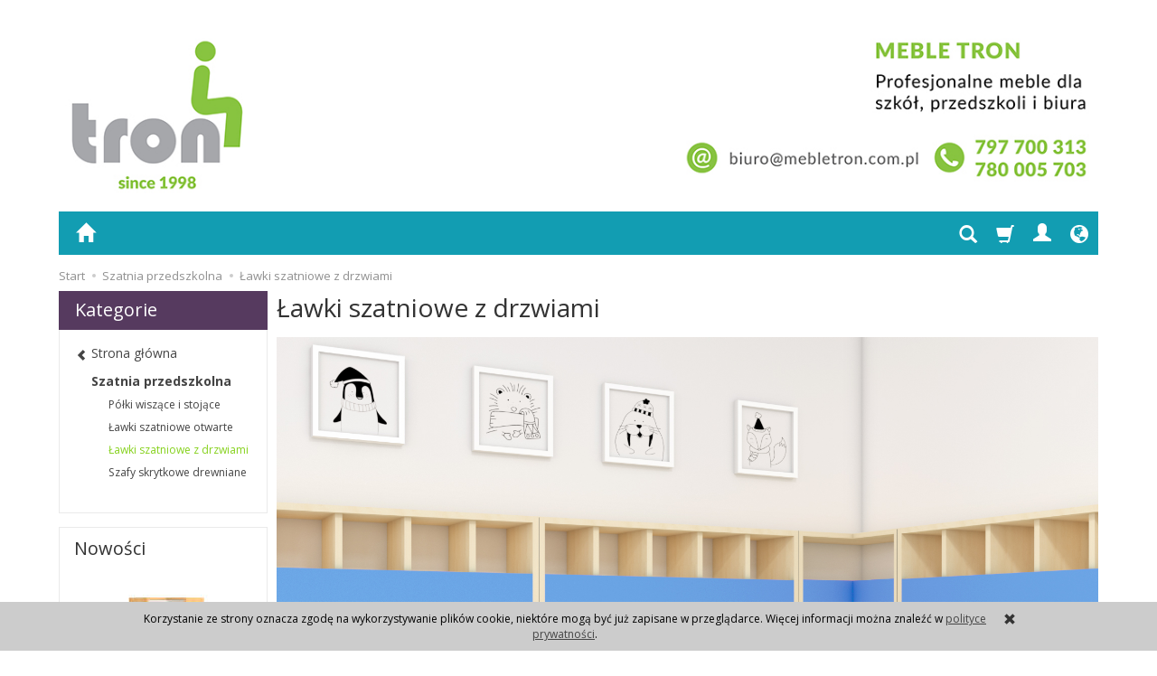

--- FILE ---
content_type: text/html; charset=utf-8
request_url: https://www.mebletron.com.pl/category/szatnia-przedszkolna-regaly-zamkniete
body_size: 15702
content:
<!DOCTYPE html>
<html lang="pl">
   <head>
        <meta name="viewport" content="width=device-width, initial-scale=1.0, maximum-scale=1.0" /> 
        
        
        

        
        
         
        
        
        
        
        
        

        
        
        
        
        
        

        <meta http-equiv="Content-Type" content="text/html; charset=utf-8" />
<meta name="keywords" content="Ławki szatniowe z drzwiami, Kategorie, Szatnia przedszkolna" />
<title>Ławki szatniowe z drzwiami</title>
<link rel="canonical" href="https://www.mebletron.com.pl/category/szatnia-przedszkolna-regaly-zamkniete" />
        <link rel="preload" href="/bootstrap/fonts/glyphicons-halflings-regular.woff" as="font" crossorigin="anonymous">
        <link href="/bootstrap/css/bootstrap.min.css?v320" rel="preload" as="style">
        <link href="/bootstrap/css/bootstrap.min.css?v320" rel="stylesheet" type="text/css">
        <link href="/cache/css/53db35dba71ce34df2c11ca8804aa1e4.css?lm=1747902760" rel="preload" as="style" />
<link href="/cache/css/53db35dba71ce34df2c11ca8804aa1e4.css?lm=1747902760" rel="stylesheet" type="text/css" />
        

        <link rel="shortcut icon" type="image/x-icon" href="/favicon.ico" />
        <link href="https://fonts.googleapis.com/css?family=Open+Sans:400,400i,700,700i&amp;subset=latin-ext&amp;display=swap" rel="preload" as="style">
<link href="https://fonts.googleapis.com/css?family=Open+Sans:400,400i,700,700i&amp;subset=latin-ext&amp;display=swap" rel="stylesheet" type="text/css">
        
        
        <!--[if IE 9]>
        <style type="text/css">
            select.form-control
            {
                padding-right: 0;
                background-image: none;
            }
        </style> 
        <![endif]-->

         
        
        <script async src="https://www.googletagmanager.com/gtag/js?id=UA-152864742-1"></script>
<script>
  window.dataLayer = window.dataLayer || [];
  function gtag(){dataLayer.push(arguments)};
  gtag('js', new Date());
  gtag('config', 'UA-152864742-1');
  gtag('config', 'AW-725947347');
	
	gtag('event', 'page_view', {
	'send_to': 'AW-725947347',   
	'ecomm_pagetype': 'category',
	'ecomm_prodid': ['1216','1366','545','546','547'],
	
	});

		</script>  
        
<noscript><img height="1" width="1" style="display:none" src="https://www.facebook.com/tr?id=594198174524227&ev=PageView&noscript=1" /></noscript><meta property="og:type" content="website" /><meta property="og:title" content="Ławki szatniowe z drzwiami" /><meta property="og:description" content="" /><meta property="og:url" content="https://www.mebletron.com.pl/category/szatnia-przedszkolna-regaly-zamkniete" /><meta property="og:image" content="https://www.mebletron.com.pl/media/categories/thumbnail/big_107.jpg?lm=1685194981" /><meta property="og:updated_time" content="1769167872" />   </head>
   <body>
         
        <header>
    <div id="top" class="container">  
    <div id="header" class="clearfix hidden-xs">
        <div id="logo">            
            <a href="/">
                <img src="/images/frontend/theme/argentorwd/_editor/prod/947436dd12204ce20a53f545e56369e9.jpg" alt="Logo" />
            </a>
        </div>   
    </div>
</div>
<div id="header-navbar-position">
    <div id="header-navbar-outer">
        <div class="container">  
            <nav id="header-navbar" class="navbar" role="navigation">    
                <div id="logo_small" class="visible-xs">
                    <div>
                        <a href="/">
                            <img src="/images/frontend/theme/argentorwd/_editor/prod/4141fd8403cc3f45e0b7663314f63266.jpg" alt="Logo" />
                        </a>
                     </div>
                </div>           
                <div id="navbar-buttons" class="btn-group pull-right">  
                    <button id="nav-button-search" type="button" class="btn btn-navbar hidden-xs collapsed" data-toggle="collapse" data-target="#nav-search"  data-parent="#header-navbar">
                        <span class="glyphicon glyphicon-search"></span>
                    </button>  
                    <button id="nav-button-shopping-cart" class="btn btn-navbar collapsed empty" data-toggle="collapse" data-target="#nav-shopping-cart"  data-parent="#header-navbar">
                        <span class="glyphicon glyphicon-shopping-cart"></span>
                        <small class="quantity"></small>
                    </button>

                     
                    <a href="/user/loginUser" id="nav-button-user" class="hidden-xs btn btn-navbar collapsed">
                        <span id="login-status-info" class="glyphicon glyphicon-user"></span>
                        <small class="login-status">&nbsp;</small>
                    </a> 
                    <button id="nav-button-user" class="visible-xs btn btn-navbar collapsed" data-toggle="collapse" data-target="#nav-user" data-parent="#header-navbar">
                        <span id="login-status-info" class="glyphicon glyphicon-user"></span>
                        <small class="login-status">&nbsp;</small>
                    </button>     
                                                      
                    <button id="nav-button-settings" class="btn btn-navbar hidden-xs collapsed" data-toggle="collapse" data-target="#nav-settings" data-parent="#header-navbar">
                        <span class="glyphicon glyphicon-globe"></span>
                    </button>                                                                  
                </div>           
                <div class="navbar-header">
                    <button id="nav-button-menu" type="button" class="navbar-toggle collapsed" data-toggle="collapse" data-target="#nav-menu" data-parent="#header-navbar">
                        <span class="icon-bar"></span>
                        <span class="icon-bar"></span>
                        <span class="icon-bar"></span>
                    </button>                            
                </div>               
                <!-- Menu -->
                <div id="nav-menu" class="navbar-collapse collapse">
                    <ul class="nav navbar-nav horizontal-categories hidden-xs hidden-sm">
    <li class="home-icon">
        <a href="/">
            <span class="glyphicon glyphicon-home"></span>
        </a>                     
    </li>
</ul>
<ul class="nav navbar-nav horizontal-categories" style="visibility: hidden; height: 0;" >                       
    <li class="visible-xs">
        <form action="/product/search" class="form-inline search" method="get">
    <div class="input-group">
        <label class="sr-only" for="search">Wyszukaj</label>
        <input type="search" autocomplete="off" class="form-control" name="query" value="" placeholder='Wpisz czego szukasz' />
        <span class="input-group-btn">
            <button class="btn btn-primary" type="submit"><span class="glyphicon glyphicon-search"></span></button>
        </span>                                
    </div>
</form>






    </li>  
                                                    <li class="dropdown visible-xs visible-sm">
                    <a href="/category/biurka-i-kontenerki" class="dropdown-toggle category-link" data-hover="dropdown" data-toggle="dropdown">Biurka i kontenerki</a>
                    <ul class="dropdown-menu">
                                                    <li><a href="/category/biurka-i-kontenerki-biurka-tron" class="category-link">Biurka TRON</a></li>
                                                    <li><a href="/category/biurka-i-kontenerki-biurka" class="category-link">Biurka BEN</a></li>
                                                    <li><a href="/category/stoliki-komputerowe" class="category-link">Biurka komputerowe</a></li>
                                                    <li><a href="/category/biurka-i-kontenerki-kontenerki" class="category-link">Kontenerki</a></li>
                                                    <li><a href="/category/biurka-i-kontenerki-polka-pod-klawiatyre-do-biurek-tron" class="category-link">Półka pod klawiaturę do biurek TRON</a></li>
                                            </ul> 
                </li>
                     
                                                    <li class="dropdown visible-xs visible-sm">
                    <a href="/category/biblioteka" class="dropdown-toggle category-link" data-hover="dropdown" data-toggle="dropdown">Biblioteka</a>
                    <ul class="dropdown-menu">
                                                    <li><a href="/category/biblioteka-regaly-drewniane" class="category-link">Regały drewniane</a></li>
                                                    <li><a href="/category/biblioteka-regaly-metalowe" class="category-link">Regały metalowe</a></li>
                                                    <li><a href="/category/biblioteka-kacik-relaksacyjny" class="category-link">Kącik relaksacyjny</a></li>
                                                    <li><a href="/category/biblioteka-regaly-mobilne" class="category-link">Regały mobilne</a></li>
                                            </ul> 
                </li>
                     
                        <li class="visible-xs visible-sm">
                <a href="/category/pufy" class="category-link">Pufy</a>
            </li>
         
                        <li class="visible-xs visible-sm">
                <a href="/category/sofy-modulowe" class="category-link">Sofy Modułowe</a>
            </li>
         
                        <li class="visible-xs visible-sm">
                <a href="/category/krzesla-i-stoly-szkolne" class="category-link">Krzesła szkolne i przedszkolne</a>
            </li>
         
                        <li class="visible-xs visible-sm">
                <a href="/category/krzeslo-plastikowe" class="category-link">Krzesło szkolne i przedszkolne plastikowe</a>
            </li>
         
                        <li class="visible-xs visible-sm">
                <a href="/category/krzesla-szkolne-stoly-szkolne" class="category-link">Stoły szkolne</a>
            </li>
         
                        <li class="visible-xs visible-sm">
                <a href="/category/zestaw-stolik-krzesla" class="category-link">Zestaw: stolik + krzesła</a>
            </li>
         
                                                    <li class="dropdown visible-xs visible-sm">
                    <a href="/category/krzesla-i-fotele" class="dropdown-toggle category-link" data-hover="dropdown" data-toggle="dropdown">Fotele i krzesła</a>
                    <ul class="dropdown-menu">
                                                    <li><a href="/category/krzesla-i-fotele-fotele" class="category-link">Fotele obrotowe</a></li>
                                                    <li><a href="/category/krzesla-i-fotele-krzesla" class="category-link">Krzesła</a></li>
                                            </ul> 
                </li>
                     
                                                    <li class="dropdown visible-xs visible-sm">
                    <a href="/category/meble-przedszkolne" class="dropdown-toggle category-link" data-hover="dropdown" data-toggle="dropdown">Meble przedszkolne</a>
                    <ul class="dropdown-menu">
                                                    <li><a href="/category/meble-przedszkolne-szafki" class="category-link">Szafki</a></li>
                                                    <li><a href="/category/meble-przedszkolne-stoly" class="category-link">Stoły</a></li>
                                                    <li><a href="/category/meble-przedszkolne-krzesla" class="category-link">Krzesła</a></li>
                                                    <li><a href="/category/meble-przedszkolne-akcesoria-przedszkolne" class="category-link">Akcesoria przedszkolne</a></li>
                                                    <li><a href="/category/meble-przedszkolne-pufy" class="category-link">Pufy</a></li>
                                            </ul> 
                </li>
                     
                        <li class="visible-xs visible-sm">
                <a href="/category/przykladowe-zestawy-szafek-przedszkolnych" class="category-link">Przykładowe zestawy szafek przedszkolnych</a>
            </li>
         
                                                    <li class="dropdown visible-xs visible-sm">
                    <a href="/category/meble-gabinetowe" class="dropdown-toggle category-link" data-hover="dropdown" data-toggle="dropdown">Meble gabinetowe</a>
                    <ul class="dropdown-menu">
                                                    <li><a href="/category/meble-gabinetowe-meble-gs" class="category-link">Meble GS</a></li>
                                                    <li><a href="/category/meble-gabinetowe-meble-gn" class="category-link">Meble GN</a></li>
                                            </ul> 
                </li>
                     
                                                    <li class="dropdown visible-xs visible-sm">
                    <a href="/category/szafy-biuro-pokoj-nauczycielski-klasa" class="dropdown-toggle category-link" data-hover="dropdown" data-toggle="dropdown">Szafy - klasa, pokój nauczycielski, biuro</a>
                    <ul class="dropdown-menu">
                                                    <li><a href="/category/szafy-klasa-pokoj-nauczycielski-biuro-zestaw-tc" class="category-link">zestaw TC</a></li>
                                                    <li><a href="/category/szafy-biuro-pokoj-nauczycielski-klasa-zestaw-tbw" class="category-link">zestaw TBW </a></li>
                                                    <li><a href="/category/szafy-biuro-pokoj-nauczycielski-klasa-zestaw-tbb" class="category-link">zestaw TBB</a></li>
                                                    <li><a href="/category/szafy-biuro-pokoj-nauczycielski-klasa-zestaw-tj" class="category-link">zestaw TJ </a></li>
                                                    <li><a href="/category/szafy-biuro-pokoj-nauczycielski-klasa-zestaw-tg" class="category-link">zestaw TG</a></li>
                                                    <li><a href="/category/szafy-biuro-pokoj-nauczycielski-klasa-zestaw-tb" class="category-link">zestaw TB</a></li>
                                                    <li><a href="/category/szafy-biuro-pokoj-nauczycielski-klasa-zestaw-tja" class="category-link">zestaw TJA</a></li>
                                                    <li><a href="/category/szafy-biuro-pokoj-nauczycielski-klasa-zestaw-tgg" class="category-link">zestaw TGG</a></li>
                                                    <li><a href="/category/szafy-biuro-pokoj-nauczycielski-klasa-zestaw-tjg" class="category-link">zestaw TJG</a></li>
                                                    <li><a href="/category/szafy-biuro-pokoj-nauczycielski-klasa-zestaw-tn" class="category-link">zestaw TN</a></li>
                                                    <li><a href="/category/szafy-klasa-pokoj-nauczycielski-biuro-nadstawki-na-szafy" class="category-link">nadstawki na szafy TNN/TJN</a></li>
                                                    <li><a href="/category/szafy-biuro-pokoj-nauczycielski-klasa-kolorowe-regaly" class="category-link">kolorowe regały TK/TKC i nadstawki </a></li>
                                                    <li><a href="/category/szafy-klasa-pokoj-nauczycielski-biuro-kacik-relaksacyjny" class="category-link">kącik relaksacyjny KR-1</a></li>
                                            </ul> 
                </li>
                     
                        <li class="visible-xs visible-sm">
                <a href="/category/szafki-uczniowskie-do-klasy" class="category-link">Szafki uczniowskie do klasy</a>
            </li>
         
                        <li class="visible-xs visible-sm">
                <a href="/category/przykladowe-zestawy-szaf-szkolnych" class="category-link">Przykładowe zestawy szaf szkolnych</a>
            </li>
         
                                                    <li class="dropdown visible-xs visible-sm">
                    <a href="/category/sekretariat-i-recepcja-unit" class="dropdown-toggle category-link" data-hover="dropdown" data-toggle="dropdown">Sekretariat i recepcja</a>
                    <ul class="dropdown-menu">
                                                    <li><a href="/category/sekretariat-i-recepcja-zestaw-cube" class="category-link">zestaw CUBE</a></li>
                                                    <li><a href="/category/sekretariat-i-recepcja-zestaw-tron" class="category-link">zestaw TRON</a></li>
                                                    <li><a href="/category/sekretariat-i-recepcja-zestaw-gn" class="category-link">zestaw GN</a></li>
                                            </ul> 
                </li>
                     
                        <li class="visible-xs visible-sm">
                <a href="/category/stoly-skladane" class="category-link">Stoły składane</a>
            </li>
         
                                                    <li class="dropdown visible-xs visible-sm">
                    <a href="/category/tablice" class="dropdown-toggle category-link" data-hover="dropdown" data-toggle="dropdown">Tablice</a>
                    <ul class="dropdown-menu">
                                                    <li><a href="/category/tablice-biale" class="category-link">Białe</a></li>
                                                    <li><a href="/category/tablice-zielone" class="category-link">Zielone</a></li>
                                                    <li><a href="/category/tablice-korkowe-rama-aluminiowa" class="category-link">Korkowe - rama aluminiowa</a></li>
                                                    <li><a href="/category/tablice-tekstylne" class="category-link">Tekstylne</a></li>
                                                    <li><a href="/category/tablice-tryptyki-skladane" class="category-link">Tryptyki - składane</a></li>
                                                    <li><a href="/category/tablice-nowa-kategoria" class="category-link">Tablice moderacyjne</a></li>
                                                    <li><a href="/category/tablice-tablice-multimedialne" class="category-link">Tablice multimedialne</a></li>
                                            </ul> 
                </li>
                     
                        <li class="visible-xs visible-sm">
                <a href="/category/tablice-multimedialne" class="category-link">Tablice multimedialne</a>
            </li>
         
                        <li class="visible-xs visible-sm">
                <a href="/category/gabloty" class="category-link">Gabloty</a>
            </li>
         
                        <li class="visible-xs visible-sm">
                <a href="/category/szafy-metalowe" class="category-link">Szafy metalowe biurowe</a>
            </li>
         
                                                    <li class="dropdown visible-xs visible-sm">
                    <a href="/category/szafy-szatniowe" class="dropdown-toggle category-link" data-hover="dropdown" data-toggle="dropdown">Szafy szatniowe</a>
                    <ul class="dropdown-menu">
                                                    <li><a href="/category/szafy-szatniowe-szafy-drewniane" class="category-link">Szafy drewniane</a></li>
                                                    <li><a href="/category/szafy-szatniowe-szafy-metalowe" class="category-link">Szafy metalowe</a></li>
                                            </ul> 
                </li>
                     
                                                    <li class="dropdown visible-xs visible-sm">
                    <a href="/category/szatnia-przedszkolna" class="dropdown-toggle category-link" data-hover="dropdown" data-toggle="dropdown">Szatnia przedszkolna</a>
                    <ul class="dropdown-menu">
                                                    <li><a href="/category/szatnia-przedszkolna-polki-wiszace-i-stojace" class="category-link">Półki wiszące i stojące</a></li>
                                                    <li><a href="/category/szatnia-przedszkolna-regaly-otwarte" class="category-link">Ławki szatniowe otwarte</a></li>
                                                    <li><a href="/category/szatnia-przedszkolna-regaly-zamkniete" class="category-link">Ławki szatniowe z drzwiami</a></li>
                                                    <li><a href="/category/szatnia-przedszkolna-szafy-skrytkowe-drewniane" class="category-link">Szafy skrytkowe drewniane</a></li>
                                            </ul> 
                </li>
                     
                        <li class="visible-xs visible-sm">
                <a href="/category/szatnia-i-poczekalnia" class="category-link">Ławki korytarzowe i szatniowe</a>
            </li>
         
                                                    <li class="dropdown visible-xs visible-sm">
                    <a href="/category/nasze-realizacje" class="dropdown-toggle category-link" data-hover="dropdown" data-toggle="dropdown">Nasze Realizacje</a>
                    <ul class="dropdown-menu">
                                                    <li><a href="/category/nasze-realizacje-biblioteki" class="category-link">Biblioteki</a></li>
                                                    <li><a href="/category/nasze-realizacje-klasy" class="category-link">Szafy do klas</a></li>
                                                    <li><a href="/category/nasze-realizacje-przedszkole" class="category-link">Przedszkole</a></li>
                                            </ul> 
                </li>
                     
                        <li class="visible-xs visible-sm">
                <a href="/category/wieszaki" class="category-link">Wieszaki</a>
            </li>
         
                        <li class="visible-xs visible-sm">
                <a href="/category/domek-akustyczny" class="category-link">Domek akustyczny</a>
            </li>
         
      
    
    
</ul>





                </div>            
                <div class="navbar-dropdown">                
                    <!-- Koszyk -->
                    <div id="nav-shopping-cart" class="navbar-collapse collapse">
                        <div class="shopping-cart clearfix">
            <div class="text-right">Twój koszyk jest pusty</div>
    </div>





                    </div>        
                    <div id="nav-user" class="navbar-collapse collapse">
                        <ul class="nav navbar-nav">
                            <!-- Moje konto, Język, Waluta -->                    
                                <li class="user-options"><a href="/user/loginUser" rel="nofollow">Zaloguj</a></li>
    <li class="user-options user-options-logout"><a href="/user/createAccount" rel="nofollow">Załóż konto</a></li>    

<li class="dropdown visible-xs"></li> 
<li class="dropdown visible-xs"><a href="#" class="dropdown-toggle" data-hover="dropdown" data-toggle="dropdown">
    PLN <b class="caret"></b>
</a>
<ul class="dropdown-menu">
    <li class="active"><a href="/currency/change/currency/1" rel="nofollow">PLN</a></li>
    <li><a href="/currency/change/currency/2" rel="nofollow">USD</a></li>
    <li><a href="/currency/change/currency/3" rel="nofollow">EUR</a></li>
    <li><a href="/currency/change/currency/4" rel="nofollow">CZK</a></li>
    <li><a href="/currency/change/currency/5" rel="nofollow">RUB</a></li>
    <li><a href="/currency/change/currency/6" rel="nofollow">GBP</a></li>
    <li><a href="/currency/change/currency/7" rel="nofollow">CNY</a></li>
    <li><a href="/currency/change/currency/8" rel="nofollow">NOK</a></li>
    <li><a href="/currency/change/currency/9" rel="nofollow">SEK</a></li>
</ul></li>

                                                        
                        </ul>
                    </div>
                    <div id="nav-settings" class="hidden-xs navbar-collapse collapse"><ul class="nav navbar-nav"><li class="dropdown"></li><li class="dropdown"><a href="#" class="dropdown-toggle" data-hover="dropdown" data-toggle="dropdown">
    PLN <b class="caret"></b>
</a>
<ul class="dropdown-menu">
    <li class="active"><a href="/currency/change/currency/1" rel="nofollow">PLN</a></li>
    <li><a href="/currency/change/currency/2" rel="nofollow">USD</a></li>
    <li><a href="/currency/change/currency/3" rel="nofollow">EUR</a></li>
    <li><a href="/currency/change/currency/4" rel="nofollow">CZK</a></li>
    <li><a href="/currency/change/currency/5" rel="nofollow">RUB</a></li>
    <li><a href="/currency/change/currency/6" rel="nofollow">GBP</a></li>
    <li><a href="/currency/change/currency/7" rel="nofollow">CNY</a></li>
    <li><a href="/currency/change/currency/8" rel="nofollow">NOK</a></li>
    <li><a href="/currency/change/currency/9" rel="nofollow">SEK</a></li>
</ul></li></ul></div>
                    <div id="nav-search" class="navbar-collapse collapse hidden-xs">
                        <form action="/product/search" class="form-inline search" method="get">
    <div class="input-group">
        <label class="sr-only" for="search">Wyszukaj</label>
        <input type="search" autocomplete="off" class="form-control" name="query" value="" placeholder='Wpisz czego szukasz' />
        <span class="input-group-btn">
            <button class="btn btn-primary" type="submit"><span class="glyphicon glyphicon-search"></span></button>
        </span>                                
    </div>
</form>






                    </div>
                </div>
            </nav>
        </div>
    </div>
</div>


 

</header>

<div id="two-column-layout"> 
    <div class="container">
        <ol class="breadcrumb hidden-xs" itemscope itemtype="https://schema.org/BreadcrumbList">
    <li itemprop="itemListElement" itemscope itemtype="https://schema.org/ListItem">
    	<a itemprop="item" href="https://www.mebletron.com.pl/"><span itemprop="name">Start</span></a>
    	<meta itemprop="position" content="1" />
    </li>
    	        <li itemprop="itemListElement" itemscope itemtype="https://schema.org/ListItem">
        	<a itemprop="item" href="https://www.mebletron.com.pl/category/szatnia-przedszkolna"><span itemprop="name">Szatnia przedszkolna</span></a>
        	<meta itemprop="position" content="2" />
        </li>
	        <li itemprop="itemListElement" itemscope itemtype="https://schema.org/ListItem">
        	<a itemprop="item" href="https://www.mebletron.com.pl/category/szatnia-przedszkolna-regaly-zamkniete"><span itemprop="name">Ławki szatniowe z drzwiami</span></a>
        	<meta itemprop="position" content="3" />
        </li>
	</ol>
        <div class="row">
            <div id="content" class="col-md-9 col-md-push-3 col-lg-9 col-lg-push-3"><div id="product-navbar" class="pull-left">
    <h1>Ławki szatniowe z drzwiami</h1>
</div>

    
    
    
    

            <div id="app-image-tag">

            <div class="slider-pro">
                <div class="sp-slides">
                                            <div class="sp-slide">
                                                                                                                            <img class="sp-image" src="/uploads/collections/107/646ca59104024-wiz-str-110.jpg" data-id="117" />
                                                                                                                </div>
                                    </div>
                            </div>         
        </div>  
        
             
        
    


     

<div class="sort pull-right">
    <div class="btn-group hidden-sm hidden-xs">
        <div id="producer-filter" class="hidden"></div>
    </div>
    <button id="btn-product-filter" type="button" class="btn btn-default btn-group hidden-md hidden-lg" data-toggle="modal" data-target="#product-filter-modal">
       <span class="glyphicon glyphicon-filter"></span>
    </button>                    
    
<div class="btn-group btn-product-order-by btn-list-sort">
    <button type="button" class="btn btn-default dropdown-toggle" data-toggle="dropdown" style="text-transform: none">
                    <span class="glyphicon glyphicon glyphicon-arrow-up"></span>
            </button>
    <ul class="dropdown-menu" role="menu">
        <li class="dropdown-header">Sortowanie</li>
                    
                            <li>
                    <a href="/category/szatnia-przedszkolna-regaly-zamkniete/1/long/name/desc/0" rel="nofollow">
                                                    <span class="glyphicon glyphicon glyphicon-signal mirror-icon"></span>
                                            
                        Z-A
                    </a>
                </li>
                                        <li>        
                    <a href="/category/szatnia-przedszkolna-regaly-zamkniete/1/long/name/asc/0" rel="nofollow">
                                                    <span class="glyphicon glyphicon glyphicon-signal"></span>
                                            
                        A-Z
                    </a>
                </li>
                                
                            <li>
                    <a href="/category/szatnia-przedszkolna-regaly-zamkniete/1/long/price/desc/0" rel="nofollow">
                                                    <span class="glyphicon glyphicon glyphicon-arrow-down"></span>
                                            
                        Najdroższe
                    </a>
                </li>
                                        <li class="active">        
                    <a href="/category/szatnia-przedszkolna-regaly-zamkniete/1/long/price/asc/0" rel="nofollow">
                                                    <span class="glyphicon glyphicon glyphicon-arrow-up"></span>
                                            
                        Najtańsze
                    </a>
                </li>
                                
                            <li>
                    <a href="/category/szatnia-przedszkolna-regaly-zamkniete/1/long/created_at/desc/0" rel="nofollow">
                                                    <span class="glyphicon glyphicon glyphicon-star"></span>
                                            
                        Najnowsze
                    </a>
                </li>
                                    </ul>
</div> 
     

<div class="btn-group btn-product-order-by view-types">
    <button type="button" class="btn btn-default dropdown-toggle" data-toggle="dropdown" style="text-transform: none">
       <span class="glyphicon glyphicon-th-large"></span>
    </button>
    <ul class="dropdown-menu" role="menu">
                    <li class=' active ' ><a href="/category/szatnia-przedszkolna-regaly-zamkniete/1/long/price/asc/0" rel="nofollow"><span class="glyphicon glyphicon-th-large"></span></a></li>
                    <li class='' ><a href="/category/szatnia-przedszkolna-regaly-zamkniete/1/description/price/asc/0" rel="nofollow"><span class="glyphicon glyphicon-th-list"></span></a></li>
                    <li class='' ><a href="/category/szatnia-przedszkolna-regaly-zamkniete/1/other/price/asc/0" rel="nofollow"><span class="glyphicon glyphicon-th"></span></a></li>
            </ul>
</div>  
</div> 

<div class="clearfix"></div>

<div class="product-list clearfix" data-equalizer>
            
        <div id="full-list" class="full-list row">
        <div class="product col-xs-4 col-sm-4 col-md-3 col-lg-3">

        <div class="thumbnail clearfix">
        <div class="pg_label">
                </div>
                                                    <div data-equalizer-watch="image"><div class="image"><a href="/wymiary-1216.html"><img alt="Wymiary" width="200" height="200" src="/media/products/ebb582a46f4a316bc886eb946a558906/images/thumbnail/small_wymiary-1.jpg?lm=1655811097" /></a></div></div>            <div class="caption clearfix">
                <p class="text-center name" data-equalizer-watch="name"><a href="/wymiary-1216.html" class="product_name">Wymiary</a></p>                                                                    <div class="main_price" data-equalizer-watch="main_price">
                                                                                                            <div class="price nowrap">0,00 zł</div>
                            
                                            </div>
                
                <div class="text-muted basic_price text-center" data-equalizer-watch="basic_price">
                                    </div>
                <div class="product-shopping-cart text-center clearfix" data-equalizer-watch="basket">
                                                                        <a rel="nofollow" id="product_list_1216" class="btn btn-shopping-cart basket_add_link" href="/basket/add/1216/1">Do koszyka</a>
                                                            </div>
            </div>
        </div>
    </div>
        <div class="product col-xs-4 col-sm-4 col-md-3 col-lg-3">

        <div class="thumbnail clearfix">
        <div class="pg_label">
                </div>
                                                    <div data-equalizer-watch="image"><div class="image"><a href="/szo-n1-szafka-szatniowa-narozna-otwarta-500x1300xx500.html"><img alt="Szafka szatniowa, przedszkolna SZO-N1 narożna otwarta 500x1300x500" width="200" height="200" src="/media/products/39446226e42308d842a396b06adf32c2/images/thumbnail/small_n-1-a.jpg?lm=1684844340" /></a></div></div>            <div class="caption clearfix">
                <p class="text-center name" data-equalizer-watch="name"><span title="Szafka szatniowa, przedszkolna SZO-N1 narożna otwarta 500x1300x500"  class="hint"><a href="/szo-n1-szafka-szatniowa-narozna-otwarta-500x1300xx500.html" class="product_name">Szafka szatniowa, przedszkolna SZO-N1 na...</a></span></p>                                                                    <div class="main_price" data-equalizer-watch="main_price">
                                                                                                            <div class="price nowrap">555,96 zł</div>
                            
                                            </div>
                
                <div class="text-muted basic_price text-center" data-equalizer-watch="basic_price">
                                    </div>
                <div class="product-shopping-cart text-center clearfix" data-equalizer-watch="basket">
                                                                        <a rel="nofollow" class="btn btn-shopping-cart" href="/szo-n1-szafka-szatniowa-narozna-otwarta-500x1300xx500.html">Wybierz opcje</a>
                                                            </div>
            </div>
        </div>
    </div>
        <div class="product col-xs-4 col-sm-4 col-md-3 col-lg-3">

        <div class="thumbnail clearfix">
        <div class="pg_label">
                </div>
                                                    <div data-equalizer-watch="image"><div class="image"><a href="/szzu-m3-szafka-szatniowa-zamknieta-z-uchwytami-1300x864x250-500.html"><img alt="Szatnia przedszkolna SZZU-M3 zamknięta z uchwytami 1300x606x250/500" width="200" height="200" src="/media/products/28aa10428586c63f12c90dd1110d8f46/images/thumbnail/small_szzu-m3.jpg?lm=1684844654" /></a></div></div>            <div class="caption clearfix">
                <p class="text-center name" data-equalizer-watch="name"><span title="Szatnia przedszkolna SZZU-M3 zamknięta z uchwytami 1300x606x250/500"  class="hint"><a href="/szzu-m3-szafka-szatniowa-zamknieta-z-uchwytami-1300x864x250-500.html" class="product_name">Szatnia przedszkolna SZZU-M3 zamknięta z...</a></span></p>                                                                    <div class="main_price" data-equalizer-watch="main_price">
                                                                                                            <div class="price nowrap">713,40 zł</div>
                            
                                            </div>
                
                <div class="text-muted basic_price text-center" data-equalizer-watch="basic_price">
                                    </div>
                <div class="product-shopping-cart text-center clearfix" data-equalizer-watch="basket">
                                                                        <a rel="nofollow" class="btn btn-shopping-cart" href="/szzu-m3-szafka-szatniowa-zamknieta-z-uchwytami-1300x864x250-500.html">Wybierz opcje</a>
                                                            </div>
            </div>
        </div>
    </div>
        <div class="product col-xs-4 col-sm-4 col-md-3 col-lg-3">

        <div class="thumbnail clearfix">
        <div class="pg_label">
                </div>
                                                    <div data-equalizer-watch="image"><div class="image"><a href="/szzu-m5-szafka-szatniowa-zamknieta-z-uchwytami-1300x1392x250-500.html"><img alt="Szatnia przedszkolna SZZU-M5 zamknięta z uchwytami 1300x998x250/500" width="200" height="200" src="/media/products/d32837b2c997960b8dba2766f1c2b9b7/images/thumbnail/small_szzu-m5.jpg?lm=1684844937" /></a></div></div>            <div class="caption clearfix">
                <p class="text-center name" data-equalizer-watch="name"><span title="Szatnia przedszkolna SZZU-M5 zamknięta z uchwytami 1300x998x250/500"  class="hint"><a href="/szzu-m5-szafka-szatniowa-zamknieta-z-uchwytami-1300x1392x250-500.html" class="product_name">Szatnia przedszkolna SZZU-M5 zamknięta z...</a></span></p>                                                                    <div class="main_price" data-equalizer-watch="main_price">
                                                                                                            <div class="price nowrap">953,25 zł</div>
                            
                                            </div>
                
                <div class="text-muted basic_price text-center" data-equalizer-watch="basic_price">
                                    </div>
                <div class="product-shopping-cart text-center clearfix" data-equalizer-watch="basket">
                                                                        <a rel="nofollow" class="btn btn-shopping-cart" href="/szzu-m5-szafka-szatniowa-zamknieta-z-uchwytami-1300x1392x250-500.html">Wybierz opcje</a>
                                                            </div>
            </div>
        </div>
    </div>
        <div class="product col-xs-4 col-sm-4 col-md-3 col-lg-3">

        <div class="thumbnail clearfix">
        <div class="pg_label">
                </div>
                                                    <div data-equalizer-watch="image"><div class="image"><a href="/szzu-m6-szafka-szatniowa-zamknieta-z-uchwytami-1300x1710x250-500.html"><img alt="Szatnia przedszkolna SZZU-M6 zamknięta z uchwytami 1300x1194x250/500" width="200" height="200" src="/media/products/af4c87998ed060749e4a6f07634555a6/images/thumbnail/small_szzu-m6-1.jpg?lm=1684845522" /></a></div></div>            <div class="caption clearfix">
                <p class="text-center name" data-equalizer-watch="name"><span title="Szatnia przedszkolna SZZU-M6 zamknięta z uchwytami 1300x1194x250/500"  class="hint"><a href="/szzu-m6-szafka-szatniowa-zamknieta-z-uchwytami-1300x1710x250-500.html" class="product_name">Szatnia przedszkolna SZZU-M6 zamknięta z...</a></span></p>                                                                    <div class="main_price" data-equalizer-watch="main_price">
                                                                                                            <div class="price nowrap">1 154,97 zł</div>
                            
                                            </div>
                
                <div class="text-muted basic_price text-center" data-equalizer-watch="basic_price">
                                    </div>
                <div class="product-shopping-cart text-center clearfix" data-equalizer-watch="basket">
                                                                        <a rel="nofollow" class="btn btn-shopping-cart" href="/szzu-m6-szafka-szatniowa-zamknieta-z-uchwytami-1300x1710x250-500.html">Wybierz opcje</a>
                                                            </div>
            </div>
        </div>
    </div>
    </div>
        
        
    </div>





</div>
            <div id="left" class="col-md-3 col-md-pull-9 col-lg-3 col-lg-pull-9 hidden-sm hidden-xs">
                <div id="category-thumbnail" class="thumbnail"><div id="vertical-categories" class="panel panel-primary">
    <div class="panel-heading">
        <h3 class="panel-title">Kategorie</h3>
    </div>
    <div class="panel-body">
        <ul class="nav nav-stacked">
                            <li class="parent"><a href="/"><span class="glyphicon glyphicon-chevron-left"></span> <span class="name">Strona główna</span></a></li>
                                        <li>
                    <span class="current">
                        <a href="/category/szatnia-przedszkolna">Szatnia przedszkolna</a>
                    </span>
                    <ul class="nav nav-stacked">
                            
                            <li>
                                <a href="/category/szatnia-przedszkolna-polki-wiszace-i-stojace">Półki wiszące i stojące</a>
                            </li>
                            
                            <li>
                                <a href="/category/szatnia-przedszkolna-regaly-otwarte">Ławki szatniowe otwarte</a>
                            </li>
                            
                            <li class="active">
                                <a href="/category/szatnia-przedszkolna-regaly-zamkniete">Ławki szatniowe z drzwiami</a>
                            </li>
                            
                            <li>
                                <a href="/category/szatnia-przedszkolna-szafy-skrytkowe-drewniane">Szafy skrytkowe drewniane</a>
                            </li>
                                            </ul>        
                </li>
                    </ul>
    </div>
</div>


            <div class="product-filter-container"><form class="product-filters" action="/product/filter/category_id/107" method="post"></form></div>
        <div id="product-filter-modal" class="modal fade" tabindex="-1" role="dialog" aria-hidden="true">
      <div class="modal-dialog modal-sm">
        <div class="modal-content">
            <div class="modal-header">
                <button type="button" class="close show-products" aria-label="Close"><span aria-hidden="true">&times;</span></button>
                <div class="modal-title h4">Filtr produktów</div>
            </div>
            <div class="modal-body"><div class="product-filter-container"><form class="product-filters" action="/product/filter/category_id/107" method="post"></form></div></div>
                <div class="modal-footer">
                                        <a class="btn btn-primary show-products" href="#">Pokaż produkty</a>
                </div>        
        </div>
      </div>
    </div>
    
      
     

</div>
                <div id="product_group_new" class="product_group">
    <div class="product clearfix panel panel-default">
        <div class="panel-heading">
            <h3 class="panel-title"><a href="/group/nowosci">Nowości</a></h3>
        </div>
        <div class="panel-body">
         
             
                <div class="image"><a href="/szo-n1-szafka-szatniowa-narozna-otwarta-500x1300xx500.html"><img style="max-width: 200px" alt="Szafka szatniowa, przedszkolna SZO-N1 narożna otwarta 500x1300x500" width="200" height="200" src="/media/products/39446226e42308d842a396b06adf32c2/images/thumbnail/small_n-1-a.jpg?lm=1684844340" /></a></div>
                <div class="st_product_options-color-on-list"></div>
                <div class="caption">
                    <p class="name"><a href="/szo-n1-szafka-szatniowa-narozna-otwarta-500x1300xx500.html">Szafka szatniowa, przedszkolna SZO-N1 narożna otwarta 500x1300x500</a></p>
                                                                <div class="price-box">
                                                            <div class="price">brutto: <span class="nowrap">555,96 zł</span></div>
                                <div class="minor_price price text-muted">(netto: <span class="nowrap">452,00 zł</span>)</div>
                                                    </div>
                                    </div>
                     
                           <div class="other_group"><a href="/wymiary-1216.html">Wymiary</a></div>
                            </div>
    </div>
</div>
                
                
                
                <div id="box-2" class="box-info panel panel-default">
        	<div class="panel-heading">
            <h3 class="panel-title">Dostawa</h3>
        </div>
        <div class="panel-body clearfix tinymce_html" >
        <!--[mode:tiny]--><p>TRANSPORT DARMOWY PRZY ZAMÓWIENIU O WARTOŚĆI POWYŻEJ 10000 BRUTTO.<img src="/uploads/images/deliver.jpg" alt="Dostawa" width="167" height="167" border="0" /></p> 
    </div>
</div>
                
                
            </div>
        </div>
    </div>
    <footer>
        <div class="navbar navbar-default clearfix" role="navigation">
    <div class="container">
        <div class="row">
            <div id="social" class="col-xs-12 col-sm-3 col-md-3 col-lg-3">
            <a href="https://fb.me/mebletron" target="_blank" rel="noopener">
            <img src="/images/frontend/theme/responsive/social/facebook.png" alt=" " width="32" height="32"/>
        </a>
                                
        
    <a href="/newsletter/add">
        <img src="/images/frontend/theme/responsive/social/newsletter.png" alt=" " width="32" height="32"/>
    </a>
    </div> 
            <div id="webpage_footer" class="col-xs-12 col-sm-9 col-md-9 col-lg-9">
    <div class="panel-group row" id="accordion_footer">
			    <div class="foot-group list-group col-xs-12 col-sm-3">
	       <h5 class="list-group-item-heading">
	<a data-toggle="collapse" data-parent="#accordion_footer" href="#collapse_1">Zamówienie <span class="caret hidden-sm hidden-md hidden-lg"></span></a>
</h5>  
<div id="collapse_1" class="list-group collapse">
                 
        <a href="/webpage/regulamin.html">Regulamin</a>
        
                 
        <a href="/webpage/koszty-i-sposoby-dostawy.html">Koszty i sposoby dostawy</a>
        
                 
        <a href="/webpage/sposoby-platnosci.html">Sposoby płatności</a>
        
                 
        <a href="/webpage/prawo-do-odstapienia-od-umowy.html">Prawo do odstąpienia od umowy</a>
        
                 
        <a href="/webpage/polityka-prywatnosci.html">Polityka prywatności</a>
        
      
</div>
	    </div>
			    <div class="foot-group list-group col-xs-12 col-sm-3">
	       <h5 class="list-group-item-heading">
	<a data-toggle="collapse" data-parent="#accordion_footer" href="#collapse_3">Informacje <span class="caret hidden-sm hidden-md hidden-lg"></span></a>
</h5>  
<div id="collapse_3" class="list-group collapse">
                 
        <a href="/webpage/o-firmie.html">O firmie</a>
        
                 
        <a href="/webpage/kontakt.html">Kontakt</a>
        
      
</div>
	    </div>
					</div>   
</div>   
        </div>
        <div class="copyright clearfix text-muted">
            <a href="https://www.sote.pl/" target="_blank" rel="noopener" title="Sklep internetowy SOTE">Sklep internetowy SOTE</a>
    </div>
    </div>
</div>
    </footer>
</div>        

                    <a id="phone-call" href="tel:618-105-904"><span class="glyphicon glyphicon-earphone"></span></a> 
                <a href="#" id="toTop"><span class="glyphicon glyphicon-arrow-up"></span></a>
   <script src="/cache/js/c904bc2e3a9bca17180a4a6240fa5036.js?lm=1658744834" type="text/javascript"></script><script type="text/javascript">    
        //<![CDATA[
        jQuery(function($) {
            $(document).ready(function(){
                $('body [data-equalizer]').equalizer({ use_tallest: true });
                $(window).scroll(function () {
                    if ($(this).scrollTop() > 100) {
                        $('#toTop').fadeIn();
                    } else {
                        $('#toTop').fadeOut();
                    }
                });
                $('#toTop').click(function () {
                    $("html, body").animate({
                        scrollTop: 0
                    }, 300);
                    return false;
                });

                var scroll = false;
                var $window = $(window);
                $window.scroll(function() {
                    scroll = true;
                });
                setInterval(function() {
                    if (scroll) {
                        if($window.scrollTop() + $window.height() >= $(document).height()-250) {
                            $('#phone-call').show()
                        }else{
                            $('#phone-call').hide()
                        }
                        scroll = false;
                    }
                }, 255);

                $('#nav-button-search.collapsed').click(function() {
                    setTimeout(function(){ 
                        $('#nav-search .form-control').focus();
                    }, 300);
                });
            });
        });
        //]]>
        </script><script>

!function(f,b,e,v,n,t,s){if(f.fbq)return;n=f.fbq=function(){n.callMethod?
n.callMethod.apply(n,arguments):n.queue.push(arguments)};if(!f._fbq)f._fbq=n;
n.push=n;n.loaded=!0;n.version='2.0';n.agent='plsote';n.queue=[];t=b.createElement(e);t.async=!0;
t.src=v;s=b.getElementsByTagName(e)[0];s.parentNode.insertBefore(t,s)}(window,
document,'script','https://connect.facebook.net/en_US/fbevents.js');
fbq('init', '594198174524227');
fbq('track', 'PageView');


</script><script id="search-result-tpl" type="text/x-template">
    <div class="media">
        <div class="media-left">
            <a href="#">
                <img class="media-object" src="{%=o.image%}" alt="{%=o.name%}">
            </a>
        </div>
        <div class="media-body">
            <h4 class="media-heading">{%=o.name%}</h4>
            {% if (o.price) { %}
                <div class="price-info">
                    {% if (o.price.type == 'gross_net')  { %}
                        <span class="price">{%=o.price.brutto%}</span>
                    {% } else if (o.price.type == 'net_gross') { %}
                        <span class="price">{%=o.price.netto%}</span>
                    {% } else if (o.price.type == 'only_net') { %}
                        <span class="price">{%=o.price.netto%}</span>
                    {% } else { %}
                        <span class="price">{%=o.price.brutto%}</span>
                    {% } %}
                </div>
            {% } %}
        </div>
    </div>
</script><script type="text/javascript">
    jQuery(function($) {
        $('.search').submit(function() {
            var input = $(this).find('input[name=query]');

            if (!input.val()) {
                input.parent().addClass('has-error');
                return false;
            } 

            input.parent().removeClass('has-error');
            return true;            
        });

        var products = new Bloodhound({
            datumTokenizer: Bloodhound.tokenizers.obj.whitespace('name'),
            queryTokenizer: Bloodhound.tokenizers.whitespace,
            remote: {
                url: '/search/typeahead?query=%QUERY',
                wildcard: '%QUERY'
            },
            limit: 100
        });
     
        products.initialize();

        var tpl = tmpl($('#search-result-tpl').html());
        
        var typeahead = $('.search input[type="search"]');
        typeahead.typeahead({
            minLength: 3,
            source: products.ttAdapter(),
            messages: {
                noresults: false,
            }, 
            viewport: { selector: '#header-navbar', padding: 0 },   
            template: function(suggestions) {
                var content = '';
                for (var i = 0; i < suggestions.length; i++) {
                    content += '<li data-url="'+suggestions[i].url+'">'+tpl(suggestions[i])+'</li>';
                }
                return content;
            }
        });
    });
</script><script type="text/javascript">
//<![CDATA[
jQuery(function($) {
    var horizontalCategories = $('.horizontal-categories');
    var headerContainer = $('#header-navbar');
    var buttons = $('#navbar-buttons');
    var categories = horizontalCategories.children(':not(.more)');
    var moreContainer = $('<li style="display: none" class="dropdown more"><a data-toggle="dropdown" data-hover="dropdown" class="dropdown-toggle" href="#"><span class="icon-bar"></span><span class="icon-bar"></span><span class="icon-bar"></span></a><ul class="dropdown-menu"></ul>');


    moreContainer.children("a").dropdownHover();

    horizontalCategories.append(moreContainer); 

    horizontalCategories.bind('highlight', function(event, href) {
        var $this = $(this);
        if (href) {
            $this.find('a[href="'+href+'"]').parents("li").addClass("active"); 
            $this.data('href', href);
        } else {
            $this.find('a[href="'+$this.data('href')+'"]').parents("li").addClass("active");
        }      
    }); 

    function more() {


        var current = 0;
        var content = '';

        moreContainer.hide();

        if ($(window).width() < 991) {
            categories.show(); 
        } else {
            horizontalCategories.css({ visibility: 'hidden', 'height': 0 });  
            
            var widthOffset = moreContainer.width() + buttons.width();
            var width = headerContainer.width() - widthOffset;
            categories.each(function() {
                var li = $(this);
               
                current += li.width();

                if (current >= width) {
                    li.hide();
                    var link = li.children('a');
                    content += '<li><a href="'+link.attr('href')+'" class="category-link">'+link.html()+'</a></li>';
                } else {
                    li.show();
                }
                
            });

            if (content) {
                moreContainer.children('.dropdown-menu').html(content);
                moreContainer.show();
                horizontalCategories.trigger('highlight');  
            } 
            
        }
  
        horizontalCategories.css({ visibility: 'visible', 'height': 'auto' });     
    }

    horizontalCategories.on("click", '.category-link', function() {
        var link = $(this);

        if (link.data('toggle') != 'dropdown' || link.data('toggle') == 'dropdown' && link.parent().hasClass('open')) {
            window.location = $(this).attr('href')+'?horizontal';
            return false;
        }
    }); 

    var win = $(window);

    var throttle = 250,
        handler = function() {
            curr = ( new Date() ).getTime();
            diff = curr - lastCall;

            if ( diff >= throttle ) {

                lastCall = curr;
                $( window ).trigger( "throttledresize" );

            } else {

                if ( heldCall ) {
                    clearTimeout( heldCall );
                }

                // Promise a held call will still execute
                heldCall = setTimeout( handler, throttle - diff );
            }
        },
        lastCall = 0,
        heldCall,
        curr,
        diff;

    win.resize(handler);

    win.on("deviceorientation", handler); 

    win.on("throttledresize", more);

    $(window).one("webkitTransitionEnd otransitionend oTransitionEnd msTransitionEnd transitionend webkitAnimationEnd oanimationend msAnimationEnd animationend", more);

    var img = $('#logo img');
    img.one('load', more);
    if (img.get(0).complete || img.get(0).readyState === 4) {
        more();
    }
});
//]]>   
</script><script type="text/javascript">
//<![CDATA[
jQuery(function($) {
    var quantity = 0;
    $("#nav-button-shopping-cart .quantity").html(quantity ? quantity : ""); 
    $('#nav-shopping-cart [data-toggle=tooltip]').tooltip().on('show.bs.tooltip', function(e) {
        var target = $(e.target);
        if (target.hasClass('product-option-label')) {
            var maxWidth = target.css('max-width');
            target.css({ 'max-width': 'none' });
            var width = target.width();
            target.css({ 'max-width': maxWidth });

            return width > target.width();
        }

        return true;
    });
    if (quantity > 0) {
        $("#nav-button-shopping-cart.empty").removeClass('empty');
    };
});
//]]>   
</script><script id="search-result-tpl" type="text/x-template">
    <div class="media">
        <div class="media-left">
            <a href="#">
                <img class="media-object" src="{%=o.image%}" alt="{%=o.name%}">
            </a>
        </div>
        <div class="media-body">
            <h4 class="media-heading">{%=o.name%}</h4>
            {% if (o.price) { %}
                <div class="price-info">
                    {% if (o.price.type == 'gross_net')  { %}
                        <span class="price">{%=o.price.brutto%}</span>
                    {% } else if (o.price.type == 'net_gross') { %}
                        <span class="price">{%=o.price.netto%}</span>
                    {% } else if (o.price.type == 'only_net') { %}
                        <span class="price">{%=o.price.netto%}</span>
                    {% } else { %}
                        <span class="price">{%=o.price.brutto%}</span>
                    {% } %}
                </div>
            {% } %}
        </div>
    </div>
</script><script type="text/javascript">
    jQuery(function($) {
        $('.search').submit(function() {
            var input = $(this).find('input[name=query]');

            if (!input.val()) {
                input.parent().addClass('has-error');
                return false;
            } 

            input.parent().removeClass('has-error');
            return true;            
        });

        var products = new Bloodhound({
            datumTokenizer: Bloodhound.tokenizers.obj.whitespace('name'),
            queryTokenizer: Bloodhound.tokenizers.whitespace,
            remote: {
                url: '/search/typeahead?query=%QUERY',
                wildcard: '%QUERY'
            },
            limit: 100
        });
     
        products.initialize();

        var tpl = tmpl($('#search-result-tpl').html());
        
        var typeahead = $('.search input[type="search"]');
        typeahead.typeahead({
            minLength: 3,
            source: products.ttAdapter(),
            messages: {
                noresults: false,
            }, 
            viewport: { selector: '#header-navbar', padding: 0 },   
            template: function(suggestions) {
                var content = '';
                for (var i = 0; i < suggestions.length; i++) {
                    content += '<li data-url="'+suggestions[i].url+'">'+tpl(suggestions[i])+'</li>';
                }
                return content;
            }
        });
    });
</script><script type="text/javascript">    
//<![CDATA[
jQuery(function($) {
   if ($('#nav-settings  > ul > li:empty').length == 2)
   {
      $('#nav-button-settings').hide();
   } 

   var menuHeight = $('#header-navbar-outer').height();
   var dropdown = $('#header-navbar .dropdown-menu');

   function menuFix() {     

        if ($(window).width() > 991) {
            
            var scrolled = $(window).scrollTop();
            var menuTop = $('#header-navbar-position').offset().top;
            var windowHeight = $(window).height();
            var headerHeight = $('#top').height();

            if (scrolled > menuTop) {
                $('#header-navbar-outer').addClass('navbar-fixed-top');
                $('#header-navbar-position').css('min-height', menuHeight - 1);
                dropdown.css('max-height', windowHeight - menuHeight - 15);
            } else if (scrolled < menuTop) {
                $('#header-navbar-outer').removeClass('navbar-fixed-top');
                $('#header-navbar-position').css('min-height', '');
                dropdown.css('max-height', windowHeight - headerHeight - menuHeight - 15);
            };

        } else {
            dropdown.removeAttr("style");
        };
    }

    $(document).ready(function(){
        menuFix();
        if ($(window).width() < 991) {
            var windowHeightMobile = $(window).height();
            var headerNavbar = $('#header-navbar').height();
            var top = $('#top').height();
            var menuHeightMobile = top + headerNavbar + 10;
            $('#header-navbar .navbar-collapse').css('max-height', windowHeightMobile - menuHeightMobile);
        };  
    });
    $(window).scroll(function(){
        menuFix();
    });
    $(window).resize(function(){
        menuFix();
    });
   

});
//]]>
</script><script type="text/javascript">    
            //<![CDATA[
            jQuery(function($) {
                $(document).ready(function() {
                    var imageTag = $('#app-image-tag');
                    var count = 1;
                    var view_mode = '';
                    var modalClicked = null;

        
                    var gallery = {"117":{"image":"\/uploads\/collections\/107\/646ca59104024-wiz-str-110.jpg","description":null,"color":"white","tags":[],"url":null}};
        

                    function initTaggd(image) {
                        if (!image.data('_taggd')) {
                            image.data('_taggd', true);
                            var id = image.data('id');
                            var tags = gallery[id].tags;
                            if (tags) {
                                image.on('taggd-init', function() {
                                    updateTaggd(image);
                                });
                                image.taggd(tags);

                                var popup = image.data('popup');

                                popup.on('click', '.basket_add_link', function() {
                                    popup.hide();
                                });
                            } 
                        } 
                    }

                    function updateTaggd(image) {
                        var wrapper = image.data('wrapper');

                        if (wrapper) {
                            var offset = image.offset().left - image.parent().offset().left + (image.outerWidth(false) - image.width()) / 2;
                            wrapper.css({ 'margin-left': offset+'px' });
                        }                        
                    }

                    function decorateImageCallback() {
                        var image = $(this);
                        var slide = image.closest('.sp-slide');

                        var real = new Image();
                        real.src = image.attr('src');

                        if (real.width >= slide.outerWidth(false) * 0.85) {
                            slide.removeClass('fill');
                            image.removeAttr('style');
                        } else {
                            slide.addClass('fill');
                            slide.find('.sp-fill-layer').css({ 'background-image': 'url('+image.attr('src')+')' });
                        }

                        updateTaggd(image);
                    }

                    function decorateImage(index) {
                        var slide = this.getSlideAt(index);
                        if (slide) {
                            var image = slide.$imageContainer.find('.sp-image');
                            if (!slide.$slide.data('sp-fill-update')) {
                                slide.$slide.data('sp-fill-update', true);
                                if (image.prop('complete') || image.prop('readyState') === 4) {
                                    decorateImageCallback.call(image);
                                } else {
                                    image.one("load", decorateImageCallback);
                                }
                            }
                        }
                    }

                    var options = {                        
                        autoplay: false,
                        autoHeight: true,
                        width: "100%",
                        height: 300,
                        thumbnailPointer: true,
                        buttons: false,
                        thumbnailWidth: 120,
                        arrows: true,
                        init: function() {
                            imageTag.find('.sp-thumbnail').show();

                            var slide = this.getSlideAt(0);
                            var image = slide.$imageContainer.find('.sp-image');
                            decorateImage.call(this, 0);
                            decorateImage.call(this, 1);
                            decorateImage.call(this, this.getTotalSlides()-1);
                            initTaggd(image);
                        },
                        sliderResize: function (e) {
                            for (var i = 0; i < this.slides.length; i++) {
                                this.slides[i].$slide.data('sp-fill-update', null);
                            }

                            decorateImage.call(this, this.getSelectedSlide());
                        },
                        gotoSlide: function(e) {
                            decorateImage.call(this, e.index);

                            if (this.getTotalSlides() > e.index + 1) {
                                decorateImage.call(this, e.index + 1);
                            }
                            if (e.index - 1 > 0) {
                                decorateImage.call(this, e.index - 1);
                            }                                  
                        },
                        gotoSlideComplete: function(e) {
                            var slide = this.getSlideAt(e.index);
                            var image = slide.$imageContainer.find('.sp-image');
                            initTaggd(image);
                        }

                    }  

                    if (count === 1) {
                        options.thumbnailPointer = false;
                        options.arrows = false;
                        options.loop = false;
                        options.touchSwipe = false;
                        options.keyboard = false;
                    } 

                    if (view_mode == 'fill') {
                        options.slideDistance = 5;
                    }  
                        
                    $( '#app-image-tag .slider-pro').sliderPro(options);

                    imageTag.on('click', '.description', function() {
                        $(this).toggleClass('responsive');
                    }); 
                });
            }); 
                
            //]]>
            </script><script type="text/javascript">
//<![CDATA[
jQuery(function($) {
   $(document).ready(function() {

      $("body").on("click", ".basket_add_link", function(event) {
         var quantity_selector = '';
         var url = '';
         var parameters = [];

         if (event.type == 'submit') {
            var form = $(this);

            url = form.attr('action');

            if (!quantity_selector) {
               quantity_selector = '#' + form.attr('id') + '_quantity';
            }

            parameters = form.serializeArray();

         } else if (event.type == 'click') {
            var link = $(this);

            if (link.hasClass('basket_disabled')) {
                event.stopImmediatePropagation();
                return false;
            }

            url = link.attr('href');

            if (!quantity_selector) {
               quantity_selector = '#' + link.attr('id') + '_quantity';
            }
         }

         var quantity = $(quantity_selector);

         if (quantity.length && quantity.val() == 0) {
               quantity.val(quantity.get(0).defaultValue);
         }

         if (quantity.length) {
            parameters.push({ name: "quantity", value: quantity.val() });
         }

         if (window.location.protocol != 'https:') {
            url = url.replace('https://', 'http://');
         }

         var body = $('body').css({ cursor: 'wait' });
         var div = $('<div></div>');
         div.css({ 'height': body.height(), 'width': body.width(), position: 'absolute', 'z-index': 10000, background: 'transparent', cursor: 'wait' });
         body.prepend(div);

         $.post(url, parameters, function(html) {
            var html = $(html);
            $('body').append(html);
            div.remove();
            body.css({ cursor: 'auto' });
         }, 'html');
         event.preventDefault();
         event.stopImmediatePropagation();
      });
   });
});
//]]>
</script><script type="text/javascript">  
//<![CDATA[
jQuery(function($) {
    $(document).ready(function() {
        var href = '/category/szatnia-przedszkolna-regaly-zamkniete';
        $('.horizontal-categories').trigger('highlight', href);
    });
});
//]]>
</script><script type="text/javascript">
        jQuery(function($) {
            var producer_filter = $('#producer-filter'); 
            
                            producer_filter.removeClass('hidden');
                        

            function showPreloader() {
                preloader($(this).closest('.product-filter-container'));
            }

            function preloader(selector) {
                selector.prepend('<div class="preloader"><div>');
            }

            $('#btn-product-filter').removeClass('hidden-xs hidden-sm');
            $('#product-filter-modal').appendTo('body');

            $('.product-filter-container')
                .on('submit', 'form', showPreloader)
                .on('click', '.reset', showPreloader);

            var modal = $('#product-filter-modal');
            var container = modal.find('.product-filter-container');

            if (producer_filter.html()) {
                container.prepend(producer_filter.html());
            }


            if (container.is(':empty') ) {
                $('#btn-product-filter').removeAttr('style').hide();
            }

            container.on('change', 'select.producer-select', function() {
                $(this).closest('form').submit();
            });

            container.on('submit', 'form', function() {
                var form = $(this);

                $.post(form.attr('action'), form.serialize(), function(data) {
                    container.html(data);
                });

                return false;
            });

            container.on('click', '.reset', function() {
                var btn = $(this);

                $.get(btn.attr('href'), function(data) {
                    container.html(data);
                });                

                return false;
            });

            modal.on('click', '.show-products', function() {
                preloader(container);
                if (window.location.href.indexOf('filter=1') !== -1) {
                    window.location.reload();
                } else {
                    var sep = window.location.href.indexOf('?') !== -1 ? '&' : '?';
                    window.location.assign(window.location.href+sep+'filter=1');
                }
                return false;
            });
        });
    </script><script type="text/javascript">
jQuery(function ($)
{
    $(document).ready(function()
    {   
    
        var cookies = '<div id="cookies_message" style="background: #cccccc;"><div id="cookies_frame" style="width: 990px;"><div id="cookies_close"><span class="glyphicon glyphicon-remove"></span></div><div id="cookies_content" style="color:#000000;">Korzystanie ze strony oznacza zgodę na wykorzystywanie plików cookie, niektóre mogą być już zapisane w przeglądarce. Więcej informacji można znaleźć w <a href="/webpage/polityka-prywatnosci.html" >polityce prywatności</a>.</div></div></div>'; 
        $( "footer" ).after(cookies); 
         
        var cookies_message = $('#cookies_message');
        var height_cookies_message = $('#cookies_message').height();
        if (!$.cookies.get('cookies_message_hidden')) {
            cookies_message.show();
            $("html").css("padding-bottom", height_cookies_message);
        }

        $('#cookies_close').click(function(){
            cookies_message.hide();
            var expires_at = new Date();
            var years = 20;
            expires_at.setTime(expires_at.getTime() + 1000 * years * 365 * 24 * 60 * 60);
            $.cookies.set('cookies_message_hidden', true, {path: '/', expiresAt: expires_at});
            $("html").css("padding-bottom", "0");
        });
    });
});
</script></body>
</html>